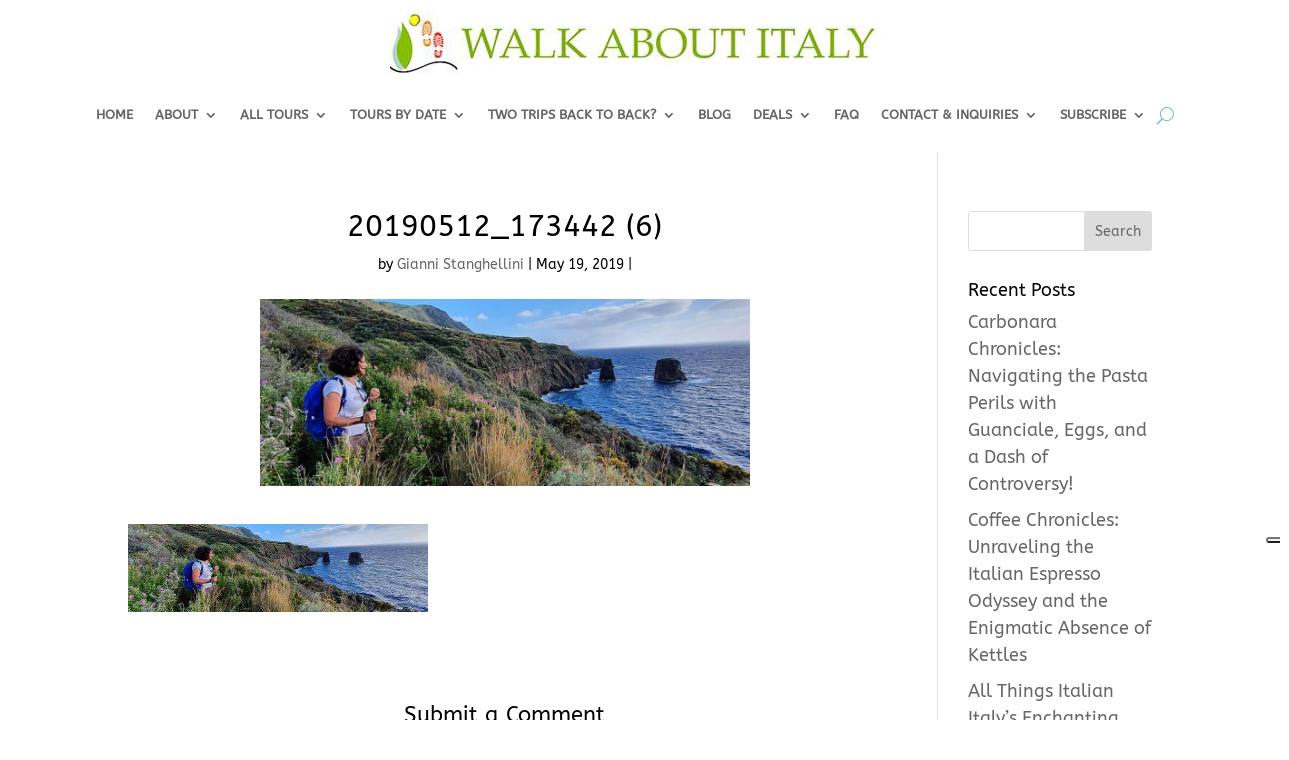

--- FILE ---
content_type: application/javascript; charset=utf-8
request_url: https://cs.iubenda.com/cookie-solution/confs/js/23377355.js
body_size: -243
content:
_iub.csRC = { consApiKey: '8IZOZdjL48s6GAgF3AkL7c2V9ZsjF0Hs', showBranding: false, publicId: '924c9fa4-6db6-11ee-8bfc-5ad8d8c564c0', floatingGroup: false };
_iub.csEnabled = true;
_iub.csPurposes = [2,5,3,1,4];
_iub.cpUpd = 1734693180;
_iub.csT = 0.05;
_iub.googleConsentModeV2 = true;
_iub.totalNumberOfProviders = 11;


--- FILE ---
content_type: application/javascript
request_url: https://www.walkaboutitaly.com/wp-content/plugins/yith-woocommerce-booking-premium/assets/js/integrations/deposits/deposits-booking-form.min.js?ver=5.28.0
body_size: 39
content:
jQuery(function(o){"use strict";o(document).on("yith_wcbk_form_update_response",".yith-wcbk-booking-form",function(e,i){var e=o(e.target).closest(".cart").find("#yith-wcdp-add-deposit-to-cart").first(),t=e.find(".full-price").first(),d=e.find(".deposit-price").first(),p=e.find(".expiration-date");i.price&&0<i.price.length&&t.html(i.price),i.deposit_price&&0<i.deposit_price.length&&d.html(i.deposit_price),i.deposit_expiration&&0<i.deposit_expiration.length&&p.html(i.deposit_expiration),i.deposit_expired?(e.addClass("deposit-disabled"),t.closest("label").find("input").prop("checked",!0).change()):e.removeClass("deposit-disabled"),o(document).trigger("yith_wcdp_updated_deposit_form")})});